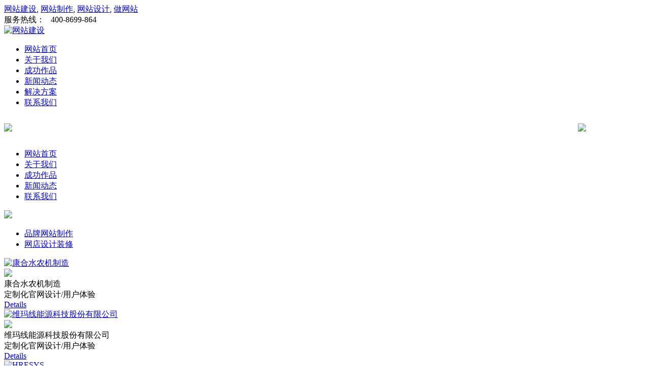

--- FILE ---
content_type: text/html; charset=utf-8
request_url: http://31qian.com/index.php?c=list&cs=hudong&
body_size: 5894
content:
<!doctype html>

<html>

<head>

<meta charset="utf-8">



<!--[if lt IE 9]>

<script src="/skin/js/html5shiv.min.js"></script>

<script src="/skin/js/respond.min.js"></script>

<link href="/skin/css/ie8.css" rel="stylesheet">

<![endif]-->

<!--[if lte IE 6]>

<meta http-equiv="refresh" content="0;url=/no-ie6.html" />

<![endif]-->

<!--[if lte IE 7]>

<meta http-equiv="refresh" content="0;url=/no-ie6.html" />

<![endif]-->

<!--[if IE 6]>

<script src="js/iepng.js" type="text/javascript"></script>

<script type="text/javascript">

   EvPNG.fix('div, ul, img, li, input'); 

</script>

<![endif]-->

<title>网站建设|网站制作|做网站|网站开发-上海文好网络科技公司</title>

<meta name="keywords" content="网站建设,网站制作,做网站,网络公司,网站设计,网页设计,网页制作,做网站公司,网站建设公司,网站制作公司">

<meta name="description" content="定制建站超低价，一条龙服务，我们主要提供网站建设、网站制作、网站设计、网页设计、网页制作、网站托管、域名注册等服务，是一家专业的网站建设公司，质优价廉，服务热线: 400-8699-864">

 
<meta name="viewport" content="width=device-width, initial-scale=1.0,user-scalable=no" />
<meta name="apple-mobile-web-app-capable" content="yes" />
<meta name="apple-mobile-web-app-status-bar-style" content="black" />
<meta name="renderer" content="webkit">





<script type="text/javascript">

var base_file = "index.php";

var base_url = "index.php?c=list&amp;";

var base_ctrl = "c";

var base_func = "f";

var base_dir = "d";



var iframe_id = "";

</script>

<link href="tpl/www/css/style.css" rel="stylesheet" />

<link rel="stylesheet" href="tpl/www/css/swiper.min.css">
  
<script src="tpl/www/js/wrap.js" ></script>
<script src="tpl/www/js/wow.js"></script>
<script src="tpl/www/js/swiper.min.js"></script>
 

<link href="tpl/www/css/style.css" rel="stylesheet" type="text/css" />
<link rel="stylesheet"  media="screen and (max-device-width:1090px)"  href="tpl/www/css/stylem.css" />
 


 

<!--[if IE]>

            <script src="js/html5shiv.js"></script>

        <![endif]-->

<script>var topid='';</script>
<script type="text/javascript" src="tpl/www/js/jquery.min.js"></script>
<script type="text/javascript" src="tpl/www/js/jquery.superslide.js"></script>
<script type="text/javascript" src="tpl/www/js/jquery.color.js"></script>
<script type="text/javascript" src="tpl/www/js/jquery.lazyload.js"></script>
<script type="text/javascript" src="tpl/www/js/common.js"></script>
<!--<script type="text/javascript" src="tpl/www/js/pic_show.js"></script>-->

<script type="text/javascript">
$(document).ready(function(){
	$(".san").mouseover(function(){
		$(this).addClass("nk")			//为当前元素增加highlight类
		.children(".sani").show().end()			//将子节点的a元素显示出来并重新定位到上次操作的元素
		.siblings().removeClass("nk")		//获取元素的兄弟元素，并去掉他们的highlight类
			.children(".sani").hide();				//将兄弟元素下的a元素隐藏
	});
	$(".san").mouseout(function(){
		$(this).removeClass("nk")		//获取元素的兄弟元素，并去掉他们的highlight类
			.children(".sani").hide();				//将兄弟元素下的a元素隐藏
	});
});
</script>

<script type="text/javascript">
$(document).ready(function(){
  $(".d4").click(function(){
  $(".xe").slideToggle()
  })
   
})


$(document).ready(function(){
  $(".dianxia").click(function(){
  $(".pizm").slideToggle();
  })
  })

   </script> 

<script>
$(document).ready(function(){
  $(".weiss img").mouseover(function(){
  $(".suqpian").show();
  })
   $(".weiss img").mouseout(function(){
  $(".suqpian").hide();
  })
  
  })

   </script> 
   
<script>
$(document).ready(function(){
	$('.snv li a').each(function(){
		if($($(this))[0].href==String(window.location))
			$(this).parent().addClass('active');
	});
})
</script>

</head>

<body>

<div class="sma">

    <div class="sili">

        <div class="slef">

            <a href="http://www.31qian.com">网站建设</a>, <a href="http://www.31qian.com">网站制作</a>, <a href="http://www.31qian.com">网站设计</a>, <a href="http://www.31qian.com">做网站</a>

        </div>

        <div class="slri">

            服务热线：&nbsp;&nbsp;&nbsp;400-8699-864

        </div>

    </div>

</div>

<div class="snoo">

    <div class="snlogo">

        <a href="index.php"><img src="tpl/www/images/logon.jpg"  alt="网站建设" title="网站制作"/></a>

    </div>

    <div class="snv">

        <ul>

            <li><a href="index.php" title="网站建设">网站首页</a></li>

            <li><a href="index.php?c=msg&ts=aboutus" title="网站制作介绍">关于我们</a></li>

            <li><a href="index.php?c=list&cs=hudong&" title="网站建设作品">成功作品</a></li>

            <li><a href="index.php?c=list&cs=news" title="网站设计新闻动态">新闻动态</a></li>

            <li><a href="index.php?c=msg&ts=fangande" title="服务范围">解决方案</a></li>

            <li><a href="index.php?c=msg&ts=contactus&" title="网页设计公司">联系我们</a></li>

        </ul>

    </div>

</div>

<div class="dtou">



<table width="100%" height="48" border="0" cellpadding="0" cellspacing="0">
    <tr>
        <td width="50%"><a href="index.php"> <img src="tpl/www//images/logon34.jpg"></a>
        </td>
        <td width="30%"> 
        </td>
        
        <td width="20%"><div class="d4">
            <div align="center">
                <img src="tpl/www//images/dian2.jpg" />
            </div>
        </div>
        </td>
    </tr>
</table>

 
<div class="xe">
<ul>
            
            <li><a href="index.php" title="网站建设">网站首页</a></li>
            <li><a href="index.php?c=msg&ts=aboutus" title="网站制作介绍">关于我们</a></li>
            <li><a href="index.php?c=list&cs=hudong&" title="网站建设">成功作品</a></li>
            <li><a href="index.php?c=list&cs=news" title="网站设计新闻动态">新闻动态</a></li>
            
            <li><a href="index.php?c=msg&ts=contactus&" title="网页设计公司">联系我们</a></li>
            
</ul>
</div> 


</div>

  

 <div class="fen58"></div> 

 <div class="liudong">
  <img src="tpl/www/images/anli.jpg">
 </div>

 

<div class="dafege"></div>





<div class="landibj">

 

<div class="sfcai">

<ul>

                <li><a href="index.php?c=list&cs=hudong&">品牌网站制作</a></li>
               <li><a href="index.php?c=list&cs=dianpu&">网店设计装修</a></li>
     
            <!-- <li><a href="index.php?c=msg&ts=taobao">网店装修</a></li>-->

</ul>

</div>

<div class="fen50">

</div>
 

<div class="qingmu">

   

     
            

            <div class="qinshu">

            <a href="http://www.jiaotijiu.cn/khs.html" title="康合水农机制造" target="_blank" rel="nofollow"> 

            <div class="qben">

           <img src="upfiles/202305/21/thumb_958.jpg" border="0" alt="康合水农机制造" />

                  <div class="qhei">

                  </div>

                  <div class="qfangda">

                        <img src="tpl/www/images/jingzi.png">

                  </div>

            </div>

            </a>

            <!--qben-->

            <div class="qqiwen">

            	<div class="qhaojue">

                	康合水农机制造
                </div>

                <div class="qfenlkl">

                	定制化官网设计/用户体验

                </div>           

                <div class="qxin">

                <a href="http://www.jiaotijiu.cn/khs.html" title="康合水农机制造" target="_blank" rel="nofollow">  Details </a>

                </div>

            </div>

      </div> 

     
            

            <div class="qinshu">

            <a href="http://www.dafenkeji.tech/dafen.html" title="维玛线能源科技股份有限公司" target="_blank" rel="nofollow"> 

            <div class="qben">

           <img src="upfiles/202503/15/thumb_1002.jpg" border="0" alt="维玛线能源科技股份有限公司" />

                  <div class="qhei">

                  </div>

                  <div class="qfangda">

                        <img src="tpl/www/images/jingzi.png">

                  </div>

            </div>

            </a>

            <!--qben-->

            <div class="qqiwen">

            	<div class="qhaojue">

                	维玛线能源科技股份有限公司
                </div>

                <div class="qfenlkl">

                	定制化官网设计/用户体验

                </div>           

                <div class="qxin">

                <a href="http://www.dafenkeji.tech/dafen.html" title="维玛线能源科技股份有限公司" target="_blank" rel="nofollow">  Details </a>

                </div>

            </div>

      </div> 

     
            

            <div class="qinshu">

            <a href="http://www.hresys.com/index.php" title="HRESYS" target="_blank" rel="nofollow"> 

            <div class="qben">

           <img src="upfiles/201909/01/thumb_919.jpg" border="0" alt="HRESYS" />

                  <div class="qhei">

                  </div>

                  <div class="qfangda">

                        <img src="tpl/www/images/jingzi.png">

                  </div>

            </div>

            </a>

            <!--qben-->

            <div class="qqiwen">

            	<div class="qhaojue">

                	HRESYS
                </div>

                <div class="qfenlkl">

                	定制化官网设计/用户体验

                </div>           

                <div class="qxin">

                <a href="http://www.hresys.com/index.php" title="HRESYS" target="_blank" rel="nofollow">  Details </a>

                </div>

            </div>

      </div> 

     
            

            <div class="qinshu">

            <a href="https://www.megvii.com/" title="旷视科技" target="_blank" rel="nofollow"> 

            <div class="qben">

           <img src="upfiles/202306/17/thumb_959.jpg" border="0" alt="旷视科技" />

                  <div class="qhei">

                  </div>

                  <div class="qfangda">

                        <img src="tpl/www/images/jingzi.png">

                  </div>

            </div>

            </a>

            <!--qben-->

            <div class="qqiwen">

            	<div class="qhaojue">

                	旷视科技
                </div>

                <div class="qfenlkl">

                	定制化官网设计/用户体验

                </div>           

                <div class="qxin">

                <a href="https://www.megvii.com/" title="旷视科技" target="_blank" rel="nofollow">  Details </a>

                </div>

            </div>

      </div> 

     
            

            <div class="qinshu">

            <a href="http://www.zgec-power.com/" title="南京卓高电气公司" target="_blank" rel="nofollow"> 

            <div class="qben">

           <img src="upfiles/201909/09/thumb_924.jpg" border="0" alt="南京卓高电气公司" />

                  <div class="qhei">

                  </div>

                  <div class="qfangda">

                        <img src="tpl/www/images/jingzi.png">

                  </div>

            </div>

            </a>

            <!--qben-->

            <div class="qqiwen">

            	<div class="qhaojue">

                	南京卓高电气公司
                </div>

                <div class="qfenlkl">

                	定制化官网设计/用户体验

                </div>           

                <div class="qxin">

                <a href="http://www.zgec-power.com/" title="南京卓高电气公司" target="_blank" rel="nofollow">  Details </a>

                </div>

            </div>

      </div> 

     
            

            <div class="qinshu">

            <a href="http://www.zhidaosj.com/" title="深圳志道设计有限公司" target="_blank" rel="nofollow"> 

            <div class="qben">

           <img src="upfiles/201909/01/thumb_918.jpg" border="0" alt="深圳志道设计有限公司" />

                  <div class="qhei">

                  </div>

                  <div class="qfangda">

                        <img src="tpl/www/images/jingzi.png">

                  </div>

            </div>

            </a>

            <!--qben-->

            <div class="qqiwen">

            	<div class="qhaojue">

                	深圳志道设计有限公司
                </div>

                <div class="qfenlkl">

                	定制化官网设计/用户体验

                </div>           

                <div class="qxin">

                <a href="http://www.zhidaosj.com/" title="深圳志道设计有限公司" target="_blank" rel="nofollow">  Details </a>

                </div>

            </div>

      </div> 

     
            

            <div class="qinshu">

            <a href="http://jinruijituan.tech/kaili.html" title="广州新开理科技有限公司" target="_blank" rel="nofollow"> 

            <div class="qben">

           <img src="upfiles/202503/15/thumb_1003.jpg" border="0" alt="广州新开理科技有限公司" />

                  <div class="qhei">

                  </div>

                  <div class="qfangda">

                        <img src="tpl/www/images/jingzi.png">

                  </div>

            </div>

            </a>

            <!--qben-->

            <div class="qqiwen">

            	<div class="qhaojue">

                	广州新开理科技有限公司
                </div>

                <div class="qfenlkl">

                	定制化官网设计/用户体验

                </div>           

                <div class="qxin">

                <a href="http://jinruijituan.tech/kaili.html" title="广州新开理科技有限公司" target="_blank" rel="nofollow">  Details </a>

                </div>

            </div>

      </div> 

     
            

            <div class="qinshu">

            <a href="http://www.echobiotech.com/" title="北京恩泽康泰科技" target="_blank" rel="nofollow"> 

            <div class="qben">

           <img src="upfiles/201909/07/thumb_920.jpg" border="0" alt="北京恩泽康泰科技" />

                  <div class="qhei">

                  </div>

                  <div class="qfangda">

                        <img src="tpl/www/images/jingzi.png">

                  </div>

            </div>

            </a>

            <!--qben-->

            <div class="qqiwen">

            	<div class="qhaojue">

                	北京恩泽康泰科技
                </div>

                <div class="qfenlkl">

                	定制化官网设计/用户体验

                </div>           

                <div class="qxin">

                <a href="http://www.echobiotech.com/" title="北京恩泽康泰科技" target="_blank" rel="nofollow">  Details </a>

                </div>

            </div>

      </div> 

     
            

            <div class="qinshu">

            <a href="http://www.lehuimo.cn/lehuimo.html" title="乐惠模芯片有限公司" target="_blank" rel="nofollow"> 

            <div class="qben">

           <img src="upfiles/202407/07/thumb_970.jpg" border="0" alt="乐惠模芯片有限公司" />

                  <div class="qhei">

                  </div>

                  <div class="qfangda">

                        <img src="tpl/www/images/jingzi.png">

                  </div>

            </div>

            </a>

            <!--qben-->

            <div class="qqiwen">

            	<div class="qhaojue">

                	乐惠模芯片有限公司
                </div>

                <div class="qfenlkl">

                	定制化官网设计/用户体验

                </div>           

                <div class="qxin">

                <a href="http://www.lehuimo.cn/lehuimo.html" title="乐惠模芯片有限公司" target="_blank" rel="nofollow">  Details </a>

                </div>

            </div>

      </div> 

     
            

            <div class="qinshu">

            <a href="http://www.jiaotizhan.cn/jiaoti.html" title="胶体智能制造公司" target="_blank" rel="nofollow"> 

            <div class="qben">

           <img src="upfiles/202210/09/thumb_954.jpg" border="0" alt="胶体智能制造公司" />

                  <div class="qhei">

                  </div>

                  <div class="qfangda">

                        <img src="tpl/www/images/jingzi.png">

                  </div>

            </div>

            </a>

            <!--qben-->

            <div class="qqiwen">

            	<div class="qhaojue">

                	胶体智能制造公司
                </div>

                <div class="qfenlkl">

                	定制化官网设计/用户体验

                </div>           

                <div class="qxin">

                <a href="http://www.jiaotizhan.cn/jiaoti.html" title="胶体智能制造公司" target="_blank" rel="nofollow">  Details </a>

                </div>

            </div>

      </div> 

     
            

            <div class="qinshu">

            <a href="http://www.kaiweigs.cn/kaiwei.html" title="机床设备有限公司" target="_blank" rel="nofollow"> 

            <div class="qben">

           <img src="upfiles/202210/09/thumb_955.jpg" border="0" alt="机床设备有限公司" />

                  <div class="qhei">

                  </div>

                  <div class="qfangda">

                        <img src="tpl/www/images/jingzi.png">

                  </div>

            </div>

            </a>

            <!--qben-->

            <div class="qqiwen">

            	<div class="qhaojue">

                	机床设备有限公司
                </div>

                <div class="qfenlkl">

                	定制化官网设计/用户体验

                </div>           

                <div class="qxin">

                <a href="http://www.kaiweigs.cn/kaiwei.html" title="机床设备有限公司" target="_blank" rel="nofollow">  Details </a>

                </div>

            </div>

      </div> 

     
            

            <div class="qinshu">

            <a href="http://www.meipixing.cn/mpx.html" title="美皮星家居有限公司" target="_blank" rel="nofollow"> 

            <div class="qben">

           <img src="upfiles/202306/24/thumb_969.jpg" border="0" alt="美皮星家居有限公司" />

                  <div class="qhei">

                  </div>

                  <div class="qfangda">

                        <img src="tpl/www/images/jingzi.png">

                  </div>

            </div>

            </a>

            <!--qben-->

            <div class="qqiwen">

            	<div class="qhaojue">

                	美皮星家居有限公司
                </div>

                <div class="qfenlkl">

                	定制化官网设计/用户体验

                </div>           

                <div class="qxin">

                <a href="http://www.meipixing.cn/mpx.html" title="美皮星家居有限公司" target="_blank" rel="nofollow">  Details </a>

                </div>

            </div>

      </div> 

     
            

            <div class="qinshu">

            <a href="https://www.sresky.com/" title="深圳市东日速度实业有限公司" target="_blank" rel="nofollow"> 

            <div class="qben">

           <img src="upfiles/202206/19/thumb_950.jpg" border="0" alt="深圳市东日速度实业有限公司" />

                  <div class="qhei">

                  </div>

                  <div class="qfangda">

                        <img src="tpl/www/images/jingzi.png">

                  </div>

            </div>

            </a>

            <!--qben-->

            <div class="qqiwen">

            	<div class="qhaojue">

                	深圳市东日速度实业有限公司
                </div>

                <div class="qfenlkl">

                	定制化官网设计/用户体验

                </div>           

                <div class="qxin">

                <a href="https://www.sresky.com/" title="深圳市东日速度实业有限公司" target="_blank" rel="nofollow">  Details </a>

                </div>

            </div>

      </div> 

     
            

            <div class="qinshu">

            <a href="http://www.lansionbio.com/" title="南京小岚生物科技有限公司" target="_blank" rel="nofollow"> 

            <div class="qben">

           <img src="upfiles/202206/19/thumb_952.jpg" border="0" alt="南京小岚生物科技有限公司" />

                  <div class="qhei">

                  </div>

                  <div class="qfangda">

                        <img src="tpl/www/images/jingzi.png">

                  </div>

            </div>

            </a>

            <!--qben-->

            <div class="qqiwen">

            	<div class="qhaojue">

                	南京小岚生物科技有限公司
                </div>

                <div class="qfenlkl">

                	定制化官网设计/用户体验

                </div>           

                <div class="qxin">

                <a href="http://www.lansionbio.com/" title="南京小岚生物科技有限公司" target="_blank" rel="nofollow">  Details </a>

                </div>

            </div>

      </div> 

     
            

            <div class="qinshu">

            <a href="http://www.nanovision.com.cn/" title="北京纳景科技有限公司" target="_blank" rel="nofollow"> 

            <div class="qben">

           <img src="upfiles/202206/19/thumb_953.jpg" border="0" alt="北京纳景科技有限公司" />

                  <div class="qhei">

                  </div>

                  <div class="qfangda">

                        <img src="tpl/www/images/jingzi.png">

                  </div>

            </div>

            </a>

            <!--qben-->

            <div class="qqiwen">

            	<div class="qhaojue">

                	北京纳景科技有限公司
                </div>

                <div class="qfenlkl">

                	定制化官网设计/用户体验

                </div>           

                <div class="qxin">

                <a href="http://www.nanovision.com.cn/" title="北京纳景科技有限公司" target="_blank" rel="nofollow">  Details </a>

                </div>

            </div>

      </div> 

     
            

            <div class="qinshu">

            <a href="http://www.touzigsd.cn/touzi.html" title="投资控股股份有限公司" target="_blank" rel="nofollow"> 

            <div class="qben">

           <img src="upfiles/202212/06/thumb_956.jpg" border="0" alt="投资控股股份有限公司" />

                  <div class="qhei">

                  </div>

                  <div class="qfangda">

                        <img src="tpl/www/images/jingzi.png">

                  </div>

            </div>

            </a>

            <!--qben-->

            <div class="qqiwen">

            	<div class="qhaojue">

                	投资控股股份有限公司
                </div>

                <div class="qfenlkl">

                	定制化官网设计/用户体验

                </div>           

                <div class="qxin">

                <a href="http://www.touzigsd.cn/touzi.html" title="投资控股股份有限公司" target="_blank" rel="nofollow">  Details </a>

                </div>

            </div>

      </div> 

     
            

            <div class="qinshu">

            <a href="http://www.dianqiwz.cn/dianqi.html" title="电气设备公司" target="_blank" rel="nofollow"> 

            <div class="qben">

           <img src="upfiles/202212/06/thumb_957.jpg" border="0" alt="电气设备公司" />

                  <div class="qhei">

                  </div>

                  <div class="qfangda">

                        <img src="tpl/www/images/jingzi.png">

                  </div>

            </div>

            </a>

            <!--qben-->

            <div class="qqiwen">

            	<div class="qhaojue">

                	电气设备公司
                </div>

                <div class="qfenlkl">

                	定制化官网设计/用户体验

                </div>           

                <div class="qxin">

                <a href="http://www.dianqiwz.cn/dianqi.html" title="电气设备公司" target="_blank" rel="nofollow">  Details </a>

                </div>

            </div>

      </div> 

     
            

            <div class="qinshu">

            <a href="https://www.chinacabletec.com/" title="Planetary Strander" target="_blank" rel="nofollow"> 

            <div class="qben">

           <img src="upfiles/202306/17/thumb_960.jpg" border="0" alt="Planetary Strander" />

                  <div class="qhei">

                  </div>

                  <div class="qfangda">

                        <img src="tpl/www/images/jingzi.png">

                  </div>

            </div>

            </a>

            <!--qben-->

            <div class="qqiwen">

            	<div class="qhaojue">

                	Planetary Strander
                </div>

                <div class="qfenlkl">

                	定制化官网设计/用户体验

                </div>           

                <div class="qxin">

                <a href="https://www.chinacabletec.com/" title="Planetary Strander" target="_blank" rel="nofollow">  Details </a>

                </div>

            </div>

      </div> 

     
            

            <div class="qinshu">

            <a href="http://www.rizner.cn/" title="瑞胜利电器公司" target="_blank" rel="nofollow"> 

            <div class="qben">

           <img src="upfiles/202407/07/thumb_971.jpg" border="0" alt="瑞胜利电器公司" />

                  <div class="qhei">

                  </div>

                  <div class="qfangda">

                        <img src="tpl/www/images/jingzi.png">

                  </div>

            </div>

            </a>

            <!--qben-->

            <div class="qqiwen">

            	<div class="qhaojue">

                	瑞胜利电器公司
                </div>

                <div class="qfenlkl">

                	定制化官网设计/用户体验

                </div>           

                <div class="qxin">

                <a href="http://www.rizner.cn/" title="瑞胜利电器公司" target="_blank" rel="nofollow">  Details </a>

                </div>

            </div>

      </div> 

     
            

            <div class="qinshu">

            <a href="https://www.lightsun.com.cn/" title="朗诚科有限公司" target="_blank" rel="nofollow"> 

            <div class="qben">

           <img src="upfiles/202408/03/thumb_978.jpg" border="0" alt="朗诚科有限公司" />

                  <div class="qhei">

                  </div>

                  <div class="qfangda">

                        <img src="tpl/www/images/jingzi.png">

                  </div>

            </div>

            </a>

            <!--qben-->

            <div class="qqiwen">

            	<div class="qhaojue">

                	朗诚科有限公司
                </div>

                <div class="qfenlkl">

                	定制化官网设计/用户体验

                </div>           

                <div class="qxin">

                <a href="https://www.lightsun.com.cn/" title="朗诚科有限公司" target="_blank" rel="nofollow">  Details </a>

                </div>

            </div>

      </div> 

     
            

            <div class="qinshu">

            <a href="http://www.tiantonglaw.com/" title="天通亿律师事务所" target="_blank" rel="nofollow"> 

            <div class="qben">

           <img src="upfiles/202407/07/thumb_972.jpg" border="0" alt="天通亿律师事务所" />

                  <div class="qhei">

                  </div>

                  <div class="qfangda">

                        <img src="tpl/www/images/jingzi.png">

                  </div>

            </div>

            </a>

            <!--qben-->

            <div class="qqiwen">

            	<div class="qhaojue">

                	天通亿律师事务所
                </div>

                <div class="qfenlkl">

                	定制化官网设计/用户体验

                </div>           

                <div class="qxin">

                <a href="http://www.tiantonglaw.com/" title="天通亿律师事务所" target="_blank" rel="nofollow">  Details </a>

                </div>

            </div>

      </div> 

     
            

            <div class="qinshu">

            <a href="http://www.zncstech.com/" title="大连智能创世科技有限公司" target="_blank" rel="nofollow"> 

            <div class="qben">

           <img src="upfiles/202306/17/thumb_964.jpg" border="0" alt="大连智能创世科技有限公司" />

                  <div class="qhei">

                  </div>

                  <div class="qfangda">

                        <img src="tpl/www/images/jingzi.png">

                  </div>

            </div>

            </a>

            <!--qben-->

            <div class="qqiwen">

            	<div class="qhaojue">

                	大连智能创世科技有限公司
                </div>

                <div class="qfenlkl">

                	定制化官网设计/用户体验

                </div>           

                <div class="qxin">

                <a href="http://www.zncstech.com/" title="大连智能创世科技有限公司" target="_blank" rel="nofollow">  Details </a>

                </div>

            </div>

      </div> 

     
            

            <div class="qinshu">

            <a href="http://www.datsing.com/" title="北京清生物科技" target="_blank" rel="nofollow"> 

            <div class="qben">

           <img src="upfiles/202306/18/thumb_965.jpg" border="0" alt="北京清生物科技" />

                  <div class="qhei">

                  </div>

                  <div class="qfangda">

                        <img src="tpl/www/images/jingzi.png">

                  </div>

            </div>

            </a>

            <!--qben-->

            <div class="qqiwen">

            	<div class="qhaojue">

                	北京清生物科技
                </div>

                <div class="qfenlkl">

                	定制化官网设计/用户体验

                </div>           

                <div class="qxin">

                <a href="http://www.datsing.com/" title="北京清生物科技" target="_blank" rel="nofollow">  Details </a>

                </div>

            </div>

      </div> 

     
            

            <div class="qinshu">

            <a href="http://www.deweyon.com/" title="广州宏音音响设备有限公司" target="_blank" rel="nofollow"> 

            <div class="qben">

           <img src="upfiles/202306/18/thumb_966.jpg" border="0" alt="广州宏音音响设备有限公司" />

                  <div class="qhei">

                  </div>

                  <div class="qfangda">

                        <img src="tpl/www/images/jingzi.png">

                  </div>

            </div>

            </a>

            <!--qben-->

            <div class="qqiwen">

            	<div class="qhaojue">

                	广州宏音音响设备有限公司
                </div>

                <div class="qfenlkl">

                	定制化官网设计/用户体验

                </div>           

                <div class="qxin">

                <a href="http://www.deweyon.com/" title="广州宏音音响设备有限公司" target="_blank" rel="nofollow">  Details </a>

                </div>

            </div>

      </div> 

     
            

            <div class="qinshu">

            <a href="https://www.yrlighting.com/" title="Yellow River lighting and audio lim" target="_blank" rel="nofollow"> 

            <div class="qben">

           <img src="upfiles/202306/18/thumb_967.jpg" border="0" alt="Yellow River lighting and audio lim" />

                  <div class="qhei">

                  </div>

                  <div class="qfangda">

                        <img src="tpl/www/images/jingzi.png">

                  </div>

            </div>

            </a>

            <!--qben-->

            <div class="qqiwen">

            	<div class="qhaojue">

                	Yellow River lighting and audio lim
                </div>

                <div class="qfenlkl">

                	定制化官网设计/用户体验

                </div>           

                <div class="qxin">

                <a href="https://www.yrlighting.com/" title="Yellow River lighting and audio lim" target="_blank" rel="nofollow">  Details </a>

                </div>

            </div>

      </div> 

     
            

            <div class="qinshu">

            <a href="http://www.moshangpj.com/" title="样鹏智能家居有限公司" target="_blank" rel="nofollow"> 

            <div class="qben">

           <img src="upfiles/202407/07/thumb_973.jpg" border="0" alt="样鹏智能家居有限公司" />

                  <div class="qhei">

                  </div>

                  <div class="qfangda">

                        <img src="tpl/www/images/jingzi.png">

                  </div>

            </div>

            </a>

            <!--qben-->

            <div class="qqiwen">

            	<div class="qhaojue">

                	样鹏智能家居有限公司
                </div>

                <div class="qfenlkl">

                	定制化官网设计/用户体验

                </div>           

                <div class="qxin">

                <a href="http://www.moshangpj.com/" title="样鹏智能家居有限公司" target="_blank" rel="nofollow">  Details </a>

                </div>

            </div>

      </div> 

     
            

            <div class="qinshu">

            <a href="https://www.hgcyberdata.com/" title="赛百数据系统有限公司" target="_blank" rel="nofollow"> 

            <div class="qben">

           <img src="upfiles/202407/07/thumb_976.jpg" border="0" alt="赛百数据系统有限公司" />

                  <div class="qhei">

                  </div>

                  <div class="qfangda">

                        <img src="tpl/www/images/jingzi.png">

                  </div>

            </div>

            </a>

            <!--qben-->

            <div class="qqiwen">

            	<div class="qhaojue">

                	赛百数据系统有限公司
                </div>

                <div class="qfenlkl">

                	定制化官网设计/用户体验

                </div>           

                <div class="qxin">

                <a href="https://www.hgcyberdata.com/" title="赛百数据系统有限公司" target="_blank" rel="nofollow">  Details </a>

                </div>

            </div>

      </div> 

     
            

            <div class="qinshu">

            <a href="https://www.chanceeglobal.com/" title="chanceglobal technology" target="_blank" rel="nofollow"> 

            <div class="qben">

           <img src="upfiles/202407/07/thumb_975.jpg" border="0" alt="chanceglobal technology" />

                  <div class="qhei">

                  </div>

                  <div class="qfangda">

                        <img src="tpl/www/images/jingzi.png">

                  </div>

            </div>

            </a>

            <!--qben-->

            <div class="qqiwen">

            	<div class="qhaojue">

                	chanceglobal technology
                </div>

                <div class="qfenlkl">

                	定制化官网设计/用户体验

                </div>           

                <div class="qxin">

                <a href="https://www.chanceeglobal.com/" title="chanceglobal technology" target="_blank" rel="nofollow">  Details </a>

                </div>

            </div>

      </div> 

     
            

            <div class="qinshu">

            <a href="http://www.sc-qianye.com/" title="千叶科技股份有限公司" target="_blank" rel="nofollow"> 

            <div class="qben">

           <img src="upfiles/202407/07/thumb_974.jpg" border="0" alt="千叶科技股份有限公司" />

                  <div class="qhei">

                  </div>

                  <div class="qfangda">

                        <img src="tpl/www/images/jingzi.png">

                  </div>

            </div>

            </a>

            <!--qben-->

            <div class="qqiwen">

            	<div class="qhaojue">

                	千叶科技股份有限公司
                </div>

                <div class="qfenlkl">

                	定制化官网设计/用户体验

                </div>           

                <div class="qxin">

                <a href="http://www.sc-qianye.com/" title="千叶科技股份有限公司" target="_blank" rel="nofollow">  Details </a>

                </div>

            </div>

      </div> 

     
            

            <div class="qinshu">

            <a href="https://www.gaiby.com/" title="江苏盖比环保科技有限公司" target="_blank" rel="nofollow"> 

            <div class="qben">

           <img src="upfiles/202407/09/thumb_977.jpg" border="0" alt="江苏盖比环保科技有限公司" />

                  <div class="qhei">

                  </div>

                  <div class="qfangda">

                        <img src="tpl/www/images/jingzi.png">

                  </div>

            </div>

            </a>

            <!--qben-->

            <div class="qqiwen">

            	<div class="qhaojue">

                	江苏盖比环保科技有限公司
                </div>

                <div class="qfenlkl">

                	定制化官网设计/用户体验

                </div>           

                <div class="qxin">

                <a href="https://www.gaiby.com/" title="江苏盖比环保科技有限公司" target="_blank" rel="nofollow">  Details </a>

                </div>

            </div>

      </div> 

     
     

      <div class="fen40"></div>

      

       <div class="pagelist">

            
            <a href="index.php?c=list&amp;cs=hudong&amp;&">首页</a>

            
            <a href="index.php?c=list&amp;cs=hudong&amp;&pageid=1" class="hover">1</a>

            
        </div>

      

      <div class="fen40"></div>

<!--     <div class="qishuo">免责声明：本站作品为本司员工所做，旨在说明我司能做出类似的网站效果，具备达到类似网站效果的能力，不具备引导误导用户消费之用。</div>-->

  

      

</div>



</div>

<div class="skongde">

</div>

<div class="sdan">

    <div class="fen30">

    </div>

    <div class="sdizzw">

        <div class="skuaisu">

            <div class="skdbi">

                快速预约上门 Reservation

            </div>

            <input name="" type="text"  class="zun1" value="您的姓名">

            <input name="" type="text"  class="zun2" value="您的电话">

            <div class="ztijiao">

                <a target="_blank" href="tencent://message/?uin=404011662&Menu=yes" rel="nofollow" title="点击咨询"> <img src="tpl/www/images/ztiaioji.jpg"></a>

            </div>

        </div>

        <div class="zlian">

            <div class="zlnbiao">

                联系我们 Contact US

            </div>

            <div class="zguan">

                <ul>

                    <li class="guan1">地址：上海市奉贤区川南奉公路9249号信投大厦5楼</li>

                    <li class="guan2">电话：400-8699-864</li>

                    <li class="guan3">手机：18321047223</li>

                    <li class="guan4">邮件：404011662@qq.com</li>

                    <li class="guan5">ICP: <a href="https://beian.miit.gov.cn/#/Integrated/index">沪ICP备18007921号-1 </a> </li>

            </ul>

            </div>

        </div>

        <div class="zweima">

            <div class="made">

                快捷入口 Quick Entry

            </div>

            <div class="zmaxia">

                <div class="zmlie">

                    <ul>

                        <li><a href="http://www.31qian.com/">首页</a></li>

                        <li><a href="http://www.31qian.com/index.php?c=msg&ts=aboutus">关于我们</a></li>

                        <li><a href="http://www.31qian.com/index.php?c=list&cs=hudong&">成功作品</a></li>

                        <li><a href="http://www.31qian.com/index.php?c=list&cs=news">新闻动态</a></li>

                        <li><a href="http://www.31qian.com/index.php?c=msg&ts=fangande">服务范围</a></li>

                        <li><a href="http://www.31qian.com/index.php?c=msg&ts=contactus&">联系我们</a></li>

                    </ul>

                </div>

                <div class="zmazi">

                     <img src="tpl/www/images/didian.jpg"  style="padding-top:15px;"/>

                </div>

            </div>

        </div>

        <div class="fen30">

        </div>

        <div class="zjixia"> 友情链接：
    <a href="http://www.31qian.com" target="_blank">网站建设公司</a> 
    <a href="http://www.31qian.com" target="_blank">网站搭建</a> 
    <a href="http://www.31qian.com" target="_blank">公司做网站</a> 
    <a href="http://www.31qian.com" target="_blank">网络公司</a> 
    <a href="http://www.31qian.com" target="_blank">网站制作公司</a> 
    <a href="http://www.31qian.com" target="_blank">企业网站建设</a> 
    <a href="http://www.31qian.com" target="_blank">公司网站设计</a> 
    <a href="http://www.31qian.com" target="_blank">网页制作开发</a> 
    <a href="http://www.31qian.com" target="_blank">网站建设制作</a> 
    <a href="http://www.31qian.com" target="_blank">网站开发</a> 
    <a href="http://www.31qian.com" target="_blank">门户网站建设</a> 
    <a href="http://www.31qian.com" target="_blank">说几网站建设</a> 
    <a href="http://www.31qian.com" target="_blank">网站设计制作</a> 
    <a href="http://www.31qian.com" target="_blank">网页设计制作</a> 
    <a href="http://www.31qian.com"  target="_blank">网站开发公司</a> 
    <a href="http://www.31qian.com"  target="_blank"> 企业做网站</a> 
    <a href="http://www.31qian.com"  target="_blank"> 行业网站建设</a> 
    <a href="http://www.31qian.com" target="_blank"> 企业建站</a> 
    <a href="http://www.31qian.com"  target="_blank"> 网站改版</a> 
    <a href="http://www.31qian.com"  target="_blank"> 网页设计</a> 
    <a href="http://www.31qian.com"  target="_blank"> 建站费用</a> 
    <a href='http://www.31qian.com' target='_blank'>网站改版</a> 
    <a href='http://www.31qian.com' target='_blank'>网站建立</a> 
    <a href='http://www.31qian.com' target='_blank'>建网站</a> 
    <a href='http://www.31qian.com' target='_blank'>网站创建</a> 
    <a href='http://www.31qian.com' target='_blank'>建站</a> 
    <a href='http://www.31qian.com' target='_blank'>制作网站</a> 
    </div>



    </div>

</div>

 

 <div class="suqq">

  

 

  <div class="spin"><a target="_blank" href="tencent://message/?uin=404011662&Menu=yes" rel="nofollow" title="点击咨询"><img src="tpl/www/images/yewu1.jpg"></a></div>

  <div class="weiss"> 

      <img src="tpl/www/images/yewu2.jpg">

  		<div class="suqpian"><img src="tpl/www/images/wei33.jpg"></div>

  </div>
 

  <div class="spin"> <a href="javascript:scroll(0,0)" rel="nofollow"> <img src="tpl/www/images/yewu3.jpg"></a></div>

 
 </div>

 

 

 

 

<div class="bdise">

    <a href="javascript:scroll(0,0)" rel="nofollow">Go To Top 回顶部</a>&nbsp;&nbsp;&nbsp;

<script type="text/javascript" src="https://s23.cnzz.com/z_stat.php?id=1275243374&web_id=1275243374"></script>
&nbsp;&nbsp;&nbsp;

<script type="text/javascript" src="https://js.users.51.la/20707533.js"></script>
&nbsp;&nbsp;&nbsp;


 

</div>


<div class="sydidi">
	<div class="sluuig">
    	<p> 
                       <a href="http://www.31qian.com/">首页</a>&nbsp;&nbsp;&nbsp;&nbsp;

                       <a href="http://www.31qian.com/index.php?c=msg&ts=aboutus">关于我们</a>&nbsp;&nbsp;&nbsp;&nbsp;

                       <a href="http://www.31qian.com/index.php?c=list&cs=hudong&">成功作品</a>&nbsp;&nbsp;&nbsp;&nbsp;

                       <a href="http://www.31qian.com/index.php?c=list&cs=news">新闻动态</a>&nbsp;&nbsp;&nbsp;&nbsp;

                      

                       <a href="http://www.31qian.com/index.php?c=msg&ts=contactus&">联系我们</a>
                       
          </p>
    </div>
    
     <div class="zguan">

                <ul>

                    <li class="guan1">地址：上海市奉贤区川南奉公路9249号信投大厦5楼</li>

                    <li class="guan2">电话：400-8699-864</li>

                    <li class="guan3">手机：18321047223</li>

                    <li class="guan4">邮件：404011662@qq.com</li>

                    <li class="guan5">ICP: <a href="http://www.beian.miit.gov.cn">沪ICP备18007921号-1    </a>&nbsp;&nbsp;&nbsp;公安备案号：33010302001608 </li>

            </ul>

            </div>
    

</div>

 
  


<div class="dinbian">

  <a href="mqqwpa://im/chat?chat_type=wpa&uin=404011662&version=1"> 
<div class="dir1">
	 <img src="tpl/www/images/qq.png"> <br>
业务咨询
</div>
</a>

 <a href="mqqwpa://im/chat?chat_type=wpa&uin=404011662&version=1"> 
<div class="dir2">
	<img src="tpl/www/images/shouhou.png"> <br>
售后服务
</div>
</a>

<a href="tel:400-8699-864"> 
<div class="dir3">
	<img src="tpl/www/images/dianhua.png"><br>
热线电话
</div>
</a>



</div> 
<script>
var _hmt = _hmt || [];
(function() {
  var hm = document.createElement("script");
  hm.src = "https://hm.baidu.com/hm.js?b32848d767fe77ebeeb42b9daef760fa";
  var s = document.getElementsByTagName("script")[0]; 
  s.parentNode.insertBefore(hm, s);
})();
</script>
</body>

</html>